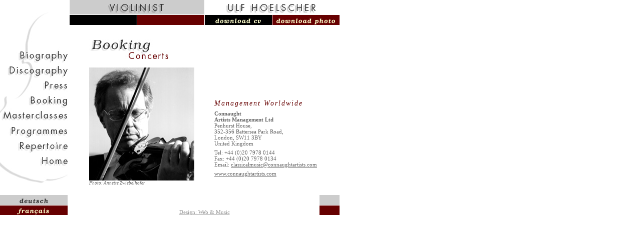

--- FILE ---
content_type: text/html
request_url: http://violinist.de/eng/ix_boo.html
body_size: 2432
content:
<html>

	<head>
		<meta http-equiv="content-type" content="text/html;charset=ISO-8859-1">
		<meta name="generator" content="www.ulfhoelscher.de">
		<TITLE>Ulf Hoelscher - violin. Internationally renowned violinsoloist.</TITLE>
		<meta name="description" CONTENT="Ulf Hoelscher, violin. Soloist. Chambermusician. Violin Professor, Staatlichen Musikhochschule Karlsruhe, Germany. Tour with the Berliner Philharmonic and the BBC Symphony Orchestra.">
		<meta name="keywords" CONTENT="Ulf, Hoelscher, Violinist, Violoniste, Violine, Violin, Violon, Musik, Music, Musique, Kammermusik, Chambermusic, Musique de Chambre, Musiker, Musician, Solist, Soloist, Staatlichen, Musikhochschule, Karlsruhe, Sommerakademie, Cervo, Deutschland, Germany, Allemagne, Deutsch, Allemand, CDs, Meisterkurse, Masterclasses, Unterricht, Teaching, Ian, Fountain, Carmen, Piazzini">
		<meta name="author" CONTENT="Minna Svane, ph.d.">
		<meta name="copyright" CONTENT="Minna Svane, ph.d. ">
		<meta http-equiv="createDate" content="2001-07-01">
		<meta name="reply to" content="svane@t-online.de">
		<meta name="revisit-after" content="60 Days">
		<meta name="robots" content="all">
		<meta name="expires" content="0">
		<!--Strategy - Design - Service:

MINNA SVANE
Web & Music
Dankwartsgrube 36 - 38
23552 Lübeck
Germany

Tel. +49 451 30 80 146
Fax +49 451 30 80 147

Email Svane@t-online.de
www.svane.via.t-online.de-->
		<csactionitem name="B921366B3"></csactionitem>
		<link rel="stylesheet" href="../css/generel.css">
		<csactions>
			<csaction name="B921366B3" class="Netscape CSS Fix" type="onload">
		</csactions>
		<csscriptdict>
			<script><!--
CSInit = new Array;
function CSScriptInit() {
if(typeof(skipPage) != "undefined") { if(skipPage) return; }
idxArray = new Array;
for(var i=0;i<CSInit.length;i++)
	idxArray[i] = i;
CSAction2(CSInit, idxArray);}
CSStopExecution = false;
function CSAction(array) { 
	return CSAction2(CSAct, array);
}
function CSAction2(fct, array) { 
	var result;
	for (var i=0;i<array.length;i++) {
		if(CSStopExecution) return false; 
		var actArray = fct[array[i]];
		if (actArray == null) return false;
		var tempArray = new Array;
		for(var j=1;j<actArray.length;j++) {
			if((actArray[j] != null) && (typeof(actArray[j]) == "object") && (actArray[j].length == 2)) {
				if(actArray[j][0] == "VAR") {
					tempArray[j] = CSStateArray[actArray[j][1]];
				}
				else {
					if(actArray[j][0] == "ACT") {
						tempArray[j] = CSAction(new Array(new String(actArray[j][1])));
					}
				else
					tempArray[j] = actArray[j];
				}
			}
			else
				tempArray[j] = actArray[j];
		}			
		result = actArray[0](tempArray);
	}
	return result;
}
CSAct = new Object;

function CSFixFct() {
	var d = document; var w = window;
	if (d.cs.csFix.w != w.innerWidth || d.cs.csFix.h != w.innerHeight) {
		d.location = d.location; }
}
function CSNSFix(action) { 
	var d = document; var w = window;
	if ((navigator.appName == 'Netscape') && (parseInt(navigator.appVersion) == 4)) {
		if (typeof d.cs == 'undefined') { 
			d.cs = new Object;
			d.cs.csFix = new Object; 
		} else if (CSIsFrame (w) == true) CSFixFct();
		d.cs.csFix.w = w.innerWidth;
		d.cs.csFix.h = w.innerHeight; 
		window.onresize = CSFixFct;
	  }
}
function CSIsFrame (window) {
	var rootWindow = window.parent;
	if (rootWindow == 'undefined') return false;
	for (i = 0; i < rootWindow.frames.length; i++)
		if (window == rootWindow.frames[i]) return true;
	return false;
}

// --></script>
		</csscriptdict>
		<csactiondict>
			<script><!--
CSInit[CSInit.length] = new Array(CSNSFix);

// --></script>
		</csactiondict>
	</head>

	<frameset rows="*" border="0" framespacing="0" frameborder="no">
		<frameset rows="390,*" border="0" framespacing="0" frameborder="no">
			<frame src="indexboo.html" name="Index2" noresize>
			<frame src="down.html" name="Down" noresize>
		</frameset>
	</frameset>
	<frameset cols="" frameborder="no" border="0" framespacing="0">
		
	</frameset>
	<frameset cols="" frameborder="no" border="0" framespacing="0">
		
	</frameset>
	<frameset rows="" border="0" framespacing="0" bordercolor="#dddddd" frameborder="no">
		
	</frameset>
	<noframes>

		<body bgcolor="#ffffff" onload="CSScriptInit();">
			<p>Booking Concerts.</p>
			<p>Management Worldwide: Connaught Artists Management Ltd, Jill Segal, 2 Molasses Row, Plantation Wharf, London, SW11 3UX, United Kingdom, Tel. +44 20 7738 0017, Fax +44 20 7738 0909, Email jill@connaughtartists.com classicalmusic@connaughtartists.com, www.connaughtartists.com</p>
			<p>Germany, Switzerland &amp; Austria: K&uuml;nstlersekretariat, Astrid Schoerke, Grazer Str. 30, D - 30519 Hannover, Tel. +49 511 40 10 48, Fax +49 511 40 74 35, Email a.schoerke@ks-schoerke.de</p>
			<p>Denmark: Tivoli Artists Management, Tom Kristensen, 3 Vesterbrogade, DK - 1630 Copenhagen V, Tel. +45 33 75 04 00, Fax +45 33 75 03 75, Email tk@tivoli.dk, www.tam.dk</p>
			<p>Download CV</p>
			<p>Download Photo. By clicking on the links below you can download Ulf Hoelschers pressfoto. This picture can be used free of charge in connection with information and promotion of Ulf Hoelscher. The picture is black-and-white with a printing format of approximately 10 x 14,5 cm at 300 dpi. Please choose the file appropriate for your platform (Macintosh or Windows).<br>
			</p>
		</body>

	</noframes>

</html>

--- FILE ---
content_type: text/html
request_url: http://violinist.de/eng/indexboo.html
body_size: 1708
content:
<html>

	<head>
		<meta http-equiv="content-type" content="text/html;charset=ISO-8859-1">
		<meta name="generator" content="Adobe GoLive 5">
		<meta name="author" CONTENT="Minna Svane, ph.d.">
		<meta name="publisher" CONTENT="SVANE web &amp; music, Dankwartsgrube 36, D - 23552 L&uuml;beck, Tel.: +49 451 30 80 146, Fax: +49 451 30 80 147, Email Svane@t-online.de">
		<meta name="copyright" CONTENT="SVANE web &amp; music, Dankwartsgrube 36, D - 23552 L&uuml;beck, Tel.: +49 451 30 80 146, Fax: +49 451 30 80 147, Email Svane@t-online.de">
		<meta name="description" CONTENT="Presentation of the famous German violinist Ulf Hoelscher.">
		<meta name="keywords" CONTENT="violinist, Ulf, Hoelscher, violin, music, chambermusic, Staatlichen Musikhochschule Karlsruhe, Summeracademy Cervo, Staatlichen, Musikhochschule, Karlsruhe, Summer, Cervo, Academy">
		<meta name="page-topic" CONTENT="Music (Musik)">
		<meta name="audience" CONTENT="Everyone">
		<meta name="expires" CONTENT="NEVER">
		<meta name="page-type" CONTENT="Private Homepage">
		<meta name="robots" CONTENT="INDEX,FOLLOW">
		<TITLE>Ulf Hoelscher</TITLE>
		<!--Strategy - Design - Service:

Webagentur TIMNA
Dankwartsgrube 36 - 38
23552 Lübeck
Germany

Tel. +49 451 30 80 146
Fax +49 451 30 80 147

Email Svane@t-online.de
www.svane.via.t-online.de-->
		<csactionitem name="B8F8148F35"></csactionitem>
		<link rel="stylesheet" href="../css/generel.css">
		<csactions>
			<csaction name="B8F8148F35" class="Netscape CSS Fix" type="onload">
		</csactions>
		<csscriptdict>
			<script><!--
CSInit = new Array;
function CSScriptInit() {
if(typeof(skipPage) != "undefined") { if(skipPage) return; }
idxArray = new Array;
for(var i=0;i<CSInit.length;i++)
	idxArray[i] = i;
CSAction2(CSInit, idxArray);}
CSStopExecution = false;
function CSAction(array) { 
	return CSAction2(CSAct, array);
}
function CSAction2(fct, array) { 
	var result;
	for (var i=0;i<array.length;i++) {
		if(CSStopExecution) return false; 
		var actArray = fct[array[i]];
		if (actArray == null) return false;
		var tempArray = new Array;
		for(var j=1;j<actArray.length;j++) {
			if((actArray[j] != null) && (typeof(actArray[j]) == "object") && (actArray[j].length == 2)) {
				if(actArray[j][0] == "VAR") {
					tempArray[j] = CSStateArray[actArray[j][1]];
				}
				else {
					if(actArray[j][0] == "ACT") {
						tempArray[j] = CSAction(new Array(new String(actArray[j][1])));
					}
				else
					tempArray[j] = actArray[j];
				}
			}
			else
				tempArray[j] = actArray[j];
		}			
		result = actArray[0](tempArray);
	}
	return result;
}
CSAct = new Object;

function CSFixFct() {
	var d = document; var w = window;
	if (d.cs.csFix.w != w.innerWidth || d.cs.csFix.h != w.innerHeight) {
		d.location = d.location; }
}
function CSNSFix(action) { 
	var d = document; var w = window;
	if ((navigator.appName == 'Netscape') && (parseInt(navigator.appVersion) == 4)) {
		if (typeof d.cs == 'undefined') { 
			d.cs = new Object;
			d.cs.csFix = new Object; 
		} else if (CSIsFrame (w) == true) CSFixFct();
		d.cs.csFix.w = w.innerWidth;
		d.cs.csFix.h = w.innerHeight; 
		window.onresize = CSFixFct;
	  }
}
function CSIsFrame (window) {
	var rootWindow = window.parent;
	if (rootWindow == 'undefined') return false;
	for (i = 0; i < rootWindow.frames.length; i++)
		if (window == rootWindow.frames[i]) return true;
	return false;
}

// --></script>
		</csscriptdict>
		<csactiondict>
			<script><!--
CSInit[CSInit.length] = new Array(CSNSFix);
CSInit[CSInit.length] = new Array(CSNSFix);

// --></script>
		</csactiondict>
	</head>

	<frameset rows="*">
		<frameset cols="138,*" border="0" framespacing="0" frameborder="no">
			<frame src="menu.html" name="Left" noresize>
			<frame src="book_1.html" name="Main" noresize>
		</frameset>
	</frameset>
	<frameset rows="" border="0" framespacing="0" frameborder="no">
		
	</frameset>
	<frameset cols="" frameborder="no" border="0" framespacing="0">
		
	</frameset>
	<frameset cols="" frameborder="no" border="0" framespacing="0">
		
	</frameset>
	<frameset rows="" border="0" framespacing="0" bordercolor="#dddddd" frameborder="no">
		
	</frameset>
	<noframes>

		<body bgcolor="#ffffff" onload="CSScriptInit();">
			<p></p>
		</body>

	</noframes>

</html>

--- FILE ---
content_type: text/html
request_url: http://violinist.de/eng/down.html
body_size: 2700
content:
<HTML>

<HEAD>
		<meta http-equiv="content-type" content="text/html;charset=ISO-8859-1">
		<meta name="generator" content="Adobe GoLive 5">
		<meta name="author" CONTENT="Minna Svane, ph.d.">
		<meta name="publisher" CONTENT="SVANE web &amp; music, Dankwartsgrube 36, D - 23552 L&uuml;beck, Tel.: +49 451 30 80 146, Fax: +49 451 30 80 147, Email Svane@t-online.de">
		<meta name="copyright" CONTENT="SVANE web &amp; music, Dankwartsgrube 36, D - 23552 L&uuml;beck, Tel.: +49 451 30 80 146, Fax: +49 451 30 80 147, Email Svane@t-online.de">
		<meta name="description" CONTENT="Presentation of the famous German violinist Ulf Hoelscher.">
		<meta name="keywords" CONTENT="violinist, Ulf, Hoelscher, violin, music, chambermusic, Staatlichen Musikhochschule Karlsruhe, Summeracademy Cervo, Staatlichen, Musikhochschule, Karlsruhe, Summer, Cervo, Academy">
		<meta name="page-topic" CONTENT="Music (Musik)">
		<meta name="audience" CONTENT="Everyone">
		<meta name="expires" CONTENT="NEVER">
		<meta name="page-type" CONTENT="Private Homepage">
		<meta name="robots" CONTENT="INDEX,FOLLOW">
		<TITLE>Down</TITLE>
		<!--Strategy - Design - Service:

Webagentur TIMNA
Dankwartsgrube 36 - 38
23552 Lübeck
Germany

Tel. +49 451 30 80 146
Fax +49 451 30 80 147

Email Svane@t-online.de
www.svane.via.t-online.de-->
		<csactionitem name="B8B549B61"></csactionitem>
		<link rel="stylesheet" href="../css/generel1.css">
		<csactions>
			<csaction name="B8B549B61" class="Netscape CSS Fix" type="onload">
		</csactions>
		<csscriptdict>
			<script><!--
CSInit = new Array;
function CSScriptInit() {
if(typeof(skipPage) != "undefined") { if(skipPage) return; }
idxArray = new Array;
for(var i=0;i<CSInit.length;i++)
	idxArray[i] = i;
CSAction2(CSInit, idxArray);}
CSAg = window.navigator.userAgent; CSBVers = parseInt(CSAg.charAt(CSAg.indexOf("/")+1),10);
function IsIE() { return CSAg.indexOf("MSIE") > 0;}
function CSIEStyl(s) { return document.all.tags("div")[s].style; }
function CSNSStyl(s) { return CSFindElement(s,0); }
function CSFindElement(n,ly) { if (CSBVers < 4) return document[n];
	var curDoc = ly ? ly.document : document; var elem = curDoc[n];
	if (!elem) { for (var i=0;i<curDoc.layers.length;i++) {
		elem = CSFindElement(n,curDoc.layers[i]); if (elem) return elem; }}
	return elem;
}

function CSClickReturn () {
	var bAgent = window.navigator.userAgent; 
	var bAppName = window.navigator.appName;
	if ((bAppName.indexOf("Explorer") >= 0) && (bAgent.indexOf("Mozilla/3") >= 0) && (bAgent.indexOf("Mac") >= 0))
		return true; // dont follow link
	else return false; // dont follow link
}

function CSButtonReturn () {
	var bAgent = window.navigator.userAgent; 
	var bAppName = window.navigator.appName;
	if ((bAppName.indexOf("Explorer") >= 0) && (bAgent.indexOf("Mozilla/3") >= 0) && (bAgent.indexOf("Mac") >= 0))
		return false; // follow link
	else return true; // follow link
}

CSIm = new Object();
function CSIShow(n,i) {
	if (document.images) {
		if (CSIm[n]) {
			var img = (!IsIE()) ? CSFindElement(n,0) : document[n];
			if (img && typeof(CSIm[n][i].src) != "undefined") {img.src = CSIm[n][i].src;}
			if(i != 0)
				self.status = CSIm[n][3];
			else
				self.status = " ";
			return true;
		}
	}
	return false;
}
function CSILoad(action) {
	im = action[1];
	if (document.images) {
		CSIm[im] = new Object();
		for (var i=2;i<5;i++) {
			if (action[i] != '') { CSIm[im][i-2] = new Image(); CSIm[im][i-2].src = action[i]; }
			else CSIm[im][i-2] = 0;
		}
		CSIm[im][3] = action[5];
	}
}
CSStopExecution = false;
function CSAction(array) { 
	return CSAction2(CSAct, array);
}
function CSAction2(fct, array) { 
	var result;
	for (var i=0;i<array.length;i++) {
		if(CSStopExecution) return false; 
		var actArray = fct[array[i]];
		if (actArray == null) return false;
		var tempArray = new Array;
		for(var j=1;j<actArray.length;j++) {
			if((actArray[j] != null) && (typeof(actArray[j]) == "object") && (actArray[j].length == 2)) {
				if(actArray[j][0] == "VAR") {
					tempArray[j] = CSStateArray[actArray[j][1]];
				}
				else {
					if(actArray[j][0] == "ACT") {
						tempArray[j] = CSAction(new Array(new String(actArray[j][1])));
					}
				else
					tempArray[j] = actArray[j];
				}
			}
			else
				tempArray[j] = actArray[j];
		}			
		result = actArray[0](tempArray);
	}
	return result;
}
CSAct = new Object;


function CSFixFct() {
	var d = document; var w = window;
	if (d.cs.csFix.w != w.innerWidth || d.cs.csFix.h != w.innerHeight) {
		d.location = d.location; }
}
function CSNSFix(action) { 
	var d = document; var w = window;
	if ((navigator.appName == 'Netscape') && (parseInt(navigator.appVersion) == 4)) {
		if (typeof d.cs == 'undefined') { 
			d.cs = new Object;
			d.cs.csFix = new Object; 
		} else if (CSIsFrame (w) == true) CSFixFct();
		d.cs.csFix.w = w.innerWidth;
		d.cs.csFix.h = w.innerHeight; 
		window.onresize = CSFixFct;
	  }
}
function CSIsFrame (window) {
	var rootWindow = window.parent;
	if (rootWindow == 'undefined') return false;
	for (i = 0; i < rootWindow.frames.length; i++)
		if (window == rootWindow.frames[i]) return true;
	return false;
}

// --></script>
		</csscriptdict>
		<csactiondict>
			<script><!--
CSInit[CSInit.length] = new Array(CSILoad,/*CMP*/'englisch',/*URL*/'images/engli_01.jpg',/*URL*/'images/engli_01-over.jpg',/*URL*/'images/engli_01-over.jpg','');
CSInit[CSInit.length] = new Array(CSILoad,/*CMP*/'franzosisch',/*URL*/'images/franz_01.jpg',/*URL*/'images/franz_01-over.jpg',/*URL*/'images/franz_01-over.jpg','');
CSInit[CSInit.length] = new Array(CSNSFix);

// --></script>
		</csactiondict>
	</HEAD>
<BODY BGCOLOR="white" leftmargin="0" marginwidth="0" topmargin="0" marginheight="0" onload="CSScriptInit();" class="baggrund">
		<table border="0" cellpadding="0" cellspacing="0" width="678">
			<tr>
				<td width="138"><csobj w="135" h="20" t="Button" ht="images/engli_01-over.jpg" cl="images/engli_01-over.jpg"><a href="../index.html" target="_parent" onmouseover="return CSIShow(/*CMP*/'englisch',1)" onmouseout="return CSIShow(/*CMP*/'englisch',0)" onclick="CSIShow(/*CMP*/'englisch',2);return CSButtonReturn()"><img src="images/engli_01.jpg" width="135" height="20" name="englisch" border="0"></a></csobj></td>
				<td width="40"></td>
				<td width="460"></td>
				<td width="40" valign="top" align="left"><img src="images/grau.gif" width="40" height="20" border="0"></td>
			</tr>
			<tr>
				<td width="138"><csobj w="135" h="20" t="Button" cl="images/franz_01-over.jpg" ht="images/franz_01-over.jpg"><a href="../indexfr.html" target="_parent" onmouseover="return CSIShow(/*CMP*/'franzosisch',1)" onmouseout="return CSIShow(/*CMP*/'franzosisch',0)" onclick="CSIShow(/*CMP*/'franzosisch',2);return CSButtonReturn()"><img src="images/franz_01.jpg" width="135" height="20" name="franzosisch" border="0"></a></csobj></td>
				<td width="40"></td>
				<td width="460" valign="bottom" align="center"><a href="http://www.web-and-music.com" target="_blank" title="Web Design und Musik Management f&uuml;r professionelle Musiker">Design: Web &amp; Music</a></td>
				<td width="40" valign="top" align="left"><img src="images/red.gif" width="40" height="20" border="0"></td>
			</tr>
			<tr>
				<td width="138"></td>
				<td width="40"></td>
				<td width="460"></td>
				<td width="40">
				</td>
			</tr>
		</table>
		<p></p>
	</BODY>

</HTML>

--- FILE ---
content_type: text/html
request_url: http://violinist.de/eng/menu.html
body_size: 3070
content:
<HTML>

<HEAD>
		<meta http-equiv="content-type" content="text/html;charset=ISO-8859-1">
		<meta name="generator" content="Adobe GoLive 5">
		<meta name="author" CONTENT="Minna Svane, ph.d.">
		<meta name="publisher" CONTENT="SVANE web &amp; music, Dankwartsgrube 36, D - 23552 L&uuml;beck, Tel.: +49 451 30 80 146, Fax: +49 451 30 80 147, Email Svane@t-online.de">
		<meta name="copyright" CONTENT="SVANE web &amp; music, Dankwartsgrube 36, D - 23552 L&uuml;beck, Tel.: +49 451 30 80 146, Fax: +49 451 30 80 147, Email Svane@t-online.de">
		<meta name="description" CONTENT="Presentation of the famous German violinist Ulf Hoelscher.">
		<meta name="keywords" CONTENT="violinist, Ulf, Hoelscher, violin, music, chambermusic, Staatlichen Musikhochschule Karlsruhe, Summeracademy Cervo, Staatlichen, Musikhochschule, Karlsruhe, Summer, Cervo, Academy">
		<meta name="page-topic" CONTENT="Music (Musik)">
		<meta name="audience" CONTENT="Everyone">
		<meta name="expires" CONTENT="NEVER">
		<meta name="page-type" CONTENT="Private Homepage">
		<meta name="robots" CONTENT="INDEX,FOLLOW">
		<TITLE>Menu</TITLE>
		<!--Strategy - Design - Service:

Webagentur TIMNA
Dankwartsgrube 36 - 38
23552 Lübeck
Germany

Tel. +49 451 30 80 146
Fax +49 451 30 80 147

Email Svane@t-online.de
www.svane.via.t-online.de-->
		<csactionitem name="BA1AB0A63"></csactionitem>
		<link rel="stylesheet" href="../css/generel.css">
		<csactions>
			<csaction name="BA1AB0A63" class="Netscape CSS Fix" type="onload">
		</csactions>
		<csscriptdict>
			<script><!--
CSInit = new Array;
function CSScriptInit() {
if(typeof(skipPage) != "undefined") { if(skipPage) return; }
idxArray = new Array;
for(var i=0;i<CSInit.length;i++)
	idxArray[i] = i;
CSAction2(CSInit, idxArray);}
CSAg = window.navigator.userAgent; CSBVers = parseInt(CSAg.charAt(CSAg.indexOf("/")+1),10);
function IsIE() { return CSAg.indexOf("MSIE") > 0;}
function CSIEStyl(s) { return document.all.tags("div")[s].style; }
function CSNSStyl(s) { return CSFindElement(s,0); }
function CSFindElement(n,ly) { if (CSBVers < 4) return document[n];
	var curDoc = ly ? ly.document : document; var elem = curDoc[n];
	if (!elem) { for (var i=0;i<curDoc.layers.length;i++) {
		elem = CSFindElement(n,curDoc.layers[i]); if (elem) return elem; }}
	return elem;
}

function CSClickReturn () {
	var bAgent = window.navigator.userAgent; 
	var bAppName = window.navigator.appName;
	if ((bAppName.indexOf("Explorer") >= 0) && (bAgent.indexOf("Mozilla/3") >= 0) && (bAgent.indexOf("Mac") >= 0))
		return true; // dont follow link
	else return false; // dont follow link
}

function CSButtonReturn () {
	var bAgent = window.navigator.userAgent; 
	var bAppName = window.navigator.appName;
	if ((bAppName.indexOf("Explorer") >= 0) && (bAgent.indexOf("Mozilla/3") >= 0) && (bAgent.indexOf("Mac") >= 0))
		return false; // follow link
	else return true; // follow link
}

CSIm = new Object();
function CSIShow(n,i) {
	if (document.images) {
		if (CSIm[n]) {
			var img = (!IsIE()) ? CSFindElement(n,0) : document[n];
			if (img && typeof(CSIm[n][i].src) != "undefined") {img.src = CSIm[n][i].src;}
			if(i != 0)
				self.status = CSIm[n][3];
			else
				self.status = " ";
			return true;
		}
	}
	return false;
}
function CSILoad(action) {
	im = action[1];
	if (document.images) {
		CSIm[im] = new Object();
		for (var i=2;i<5;i++) {
			if (action[i] != '') { CSIm[im][i-2] = new Image(); CSIm[im][i-2].src = action[i]; }
			else CSIm[im][i-2] = 0;
		}
		CSIm[im][3] = action[5];
	}
}
CSStopExecution = false;
function CSAction(array) { 
	return CSAction2(CSAct, array);
}
function CSAction2(fct, array) { 
	var result;
	for (var i=0;i<array.length;i++) {
		if(CSStopExecution) return false; 
		var actArray = fct[array[i]];
		if (actArray == null) return false;
		var tempArray = new Array;
		for(var j=1;j<actArray.length;j++) {
			if((actArray[j] != null) && (typeof(actArray[j]) == "object") && (actArray[j].length == 2)) {
				if(actArray[j][0] == "VAR") {
					tempArray[j] = CSStateArray[actArray[j][1]];
				}
				else {
					if(actArray[j][0] == "ACT") {
						tempArray[j] = CSAction(new Array(new String(actArray[j][1])));
					}
				else
					tempArray[j] = actArray[j];
				}
			}
			else
				tempArray[j] = actArray[j];
		}			
		result = actArray[0](tempArray);
	}
	return result;
}
CSAct = new Object;


function CSFixFct() {
	var d = document; var w = window;
	if (d.cs.csFix.w != w.innerWidth || d.cs.csFix.h != w.innerHeight) {
		d.location = d.location; }
}
function CSNSFix(action) { 
	var d = document; var w = window;
	if ((navigator.appName == 'Netscape') && (parseInt(navigator.appVersion) == 4)) {
		if (typeof d.cs == 'undefined') { 
			d.cs = new Object;
			d.cs.csFix = new Object; 
		} else if (CSIsFrame (w) == true) CSFixFct();
		d.cs.csFix.w = w.innerWidth;
		d.cs.csFix.h = w.innerHeight; 
		window.onresize = CSFixFct;
	  }
}
function CSIsFrame (window) {
	var rootWindow = window.parent;
	if (rootWindow == 'undefined') return false;
	for (i = 0; i < rootWindow.frames.length; i++)
		if (window == rootWindow.frames[i]) return true;
	return false;
}

// --></script>
		</csscriptdict>
		<csactiondict>
			<script><!--
CSInit[CSInit.length] = new Array(CSILoad,/*CMP*/'Biographie',/*URL*/'images/biogr_01.jpg',/*URL*/'images/biogr_01-over.jpg',/*URL*/'images/biogr_01-over.jpg','');
CSInit[CSInit.length] = new Array(CSILoad,/*CMP*/'Diskographie',/*URL*/'images/disko_01.jpg',/*URL*/'images/disko_01-over.jpg',/*URL*/'images/disko_01-over.jpg','');
CSInit[CSInit.length] = new Array(CSILoad,/*CMP*/'Presse',/*URL*/'images/press_01.jpg',/*URL*/'images/press_01-over.jpg',/*URL*/'images/press_01-over.jpg','');
CSInit[CSInit.length] = new Array(CSILoad,/*CMP*/'Booking',/*URL*/'images/booki_01.jpg',/*URL*/'images/booki_01-over.jpg',/*URL*/'images/booki_01-over.jpg','');
CSInit[CSInit.length] = new Array(CSILoad,/*CMP*/'Meisterkurse',/*URL*/'images/meist_01.jpg',/*URL*/'images/meist_01-over.jpg',/*URL*/'images/meist_01-over.jpg','');
CSInit[CSInit.length] = new Array(CSILoad,/*CMP*/'Programme',/*URL*/'images/progr_01.jpg',/*URL*/'images/progr_01-over.jpg',/*URL*/'images/progr_01-over.jpg','');
CSInit[CSInit.length] = new Array(CSILoad,/*CMP*/'Repertoire',/*URL*/'images/reper_01.jpg',/*URL*/'images/reper_01-over.jpg',/*URL*/'images/reper_01-over.jpg','');
CSInit[CSInit.length] = new Array(CSILoad,/*CMP*/'Home',/*URL*/'images/home_01.jpg',/*URL*/'images/home_01-over.jpg',/*URL*/'images/home_01-over.jpg','');
CSInit[CSInit.length] = new Array(CSNSFix);

// --></script>
		</csactiondict>
	</HEAD>
<BODY BGCOLOR="white" leftmargin="0" marginwidth="0" topmargin="0" marginheight="0" onload="CSScriptInit();" class="baggrund">
		<table border="0" cellpadding="0" cellspacing="0">
			<tr height="25">
				<td height="25" valign="top" align="left" width="136"></td>
			</tr>
			<tr height="70">
				<td height="70" valign="top" align="left" width="136"><img src="images/top.jpg" width="101" border="0" height="70"></td>
			</tr>
			<tr height="30">
				<td valign="top" align="left" height="30" width="136"><csobj w="135" h="30" t="Button" ht="images/biogr_01-over.jpg" cl="images/biogr_01-over.jpg"><a href="ix_bio.html" target="_top" onmouseover="return CSIShow(/*CMP*/'Biographie',1)" onmouseout="return CSIShow(/*CMP*/'Biographie',0)" onclick="CSIShow(/*CMP*/'Biographie',2);return CSButtonReturn()"><img src="images/biogr_01.jpg" width="135" height="30" name="Biographie" border="0"></a></csobj></td>
			</tr>
			<tr height="30">
				<td height="30" valign="top" align="left" width="136"><csobj w="135" h="30" t="Button" cl="images/disko_01-over.jpg" ht="images/disko_01-over.jpg"><a href="indexdis.html" target="Index2" onmouseover="return CSIShow(/*CMP*/'Diskographie',1)" onmouseout="return CSIShow(/*CMP*/'Diskographie',0)" onclick="CSIShow(/*CMP*/'Diskographie',2);return CSButtonReturn()"><img src="images/disko_01.jpg" width="135" height="30" name="Diskographie" border="0"></a></csobj></td>
			</tr>
			<tr height="30">
				<td height="30" valign="top" align="left" width="136"><csobj w="135" h="30" t="Button" ht="images/press_01-over.jpg" cl="images/press_01-over.jpg"><a href="pres_k.html" target="Main" onmouseover="return CSIShow(/*CMP*/'Presse',1)" onmouseout="return CSIShow(/*CMP*/'Presse',0)" onclick="CSIShow(/*CMP*/'Presse',2);return CSButtonReturn()"><img src="images/press_01.jpg" width="135" height="30" name="Presse" border="0"></a></csobj></td>
			</tr>
			<tr height="30">
				<td height="30" valign="top" align="left" width="136"><csobj w="135" h="31" t="Button" ht="images/booki_01-over.jpg" cl="images/booki_01-over.jpg"><a href="book_1.html" target="Main" onmouseover="return CSIShow(/*CMP*/'Booking',1)" onmouseout="return CSIShow(/*CMP*/'Booking',0)" onclick="CSIShow(/*CMP*/'Booking',2);return CSButtonReturn()"><img src="images/booki_01.jpg" width="135" height="31" name="Booking" border="0"></a></csobj></td>
			</tr>
			<tr height="30">
				<td height="30" valign="top" align="left" width="136"><csobj w="135" h="29" t="Button" cl="images/meist_01-over.jpg" ht="images/meist_01-over.jpg"><a href="meis.html" target="Main" onmouseover="return CSIShow(/*CMP*/'Meisterkurse',1)" onmouseout="return CSIShow(/*CMP*/'Meisterkurse',0)" onclick="CSIShow(/*CMP*/'Meisterkurse',2);return CSButtonReturn()"><img src="images/meist_01.jpg" width="135" height="29" name="Meisterkurse" border="0"></a></csobj></td>
			</tr>
			<tr height="30">
				<td height="30" valign="top" align="left" width="136"><csobj w="135" h="30" t="Button" ht="images/progr_01-over.jpg" cl="images/progr_01-over.jpg"><a href="prog.html" target="Main" onmouseover="return CSIShow(/*CMP*/'Programme',1)" onmouseout="return CSIShow(/*CMP*/'Programme',0)" onclick="CSIShow(/*CMP*/'Programme',2);return CSButtonReturn()"><img src="images/progr_01.jpg" width="135" height="30" name="Programme" border="0"></a></csobj></td>
			</tr>
			<tr height="30">
				<td height="30" valign="top" align="left" width="136"><csobj w="135" h="30" t="Button" cl="images/reper_01-over.jpg" ht="images/reper_01-over.jpg"><a href="repe.html" target="Main" onmouseover="return CSIShow(/*CMP*/'Repertoire',1)" onmouseout="return CSIShow(/*CMP*/'Repertoire',0)" onclick="CSIShow(/*CMP*/'Repertoire',2);return CSButtonReturn()"><img src="images/reper_01.jpg" width="135" height="30" name="Repertoire" border="0"></a></csobj></td>
			</tr>
			<tr height="30">
				<td height="30" valign="top" align="left" width="136"><csobj w="135" h="30" t="Button" ht="images/home_01-over.jpg" cl="images/home_01-over.jpg"><a href="../indexen.html" target="_top" onmouseover="return CSIShow(/*CMP*/'Home',1)" onmouseout="return CSIShow(/*CMP*/'Home',0)" onclick="CSIShow(/*CMP*/'Home',2);return CSButtonReturn()"><img src="images/home_01.jpg" width="135" height="30" name="Home" border="0"></a></csobj></td>
			</tr>
			<tr height="30">
				<td height="30" valign="top" align="left" width="136"><img src="images/botto.jpg" width="135" height="32" border="0"></td>
			</tr>
			<tr height="20">
				<td height="20" valign="top" align="left" width="136"></td>
			</tr>
		</table>
	</BODY>

</HTML>

--- FILE ---
content_type: text/html
request_url: http://violinist.de/eng/book_1.html
body_size: 1703
content:
<HTML>

<HEAD>
		<meta http-equiv="content-type" content="text/html;charset=ISO-8859-1">
		<meta name="generator" content="Adobe GoLive 5">
		<meta name="author" CONTENT="Minna Svane, ph.d.">
		<meta name="publisher" CONTENT="SVANE web &amp; music, Dankwartsgrube 36, D - 23552 L&uuml;beck, Tel.: +49 451 30 80 146, Fax: +49 451 30 80 147, Email Svane@t-online.de">
		<meta name="copyright" CONTENT="SVANE web &amp; music, Dankwartsgrube 36, D - 23552 L&uuml;beck, Tel.: +49 451 30 80 146, Fax: +49 451 30 80 147, Email Svane@t-online.de">
		<meta name="description" CONTENT="Presentation of the famous German violinist Ulf Hoelscher.">
		<meta name="keywords" CONTENT="violinist, Ulf, Hoelscher, violin, music, chambermusic, Staatlichen Musikhochschule Karlsruhe, Summeracademy Cervo, Staatlichen, Musikhochschule, Karlsruhe, Summer, Cervo, Academy">
		<meta name="page-topic" CONTENT="Music (Musik)">
		<meta name="audience" CONTENT="Everyone">
		<meta name="expires" CONTENT="NEVER">
		<meta name="page-type" CONTENT="Private Homepage">
		<meta name="robots" CONTENT="INDEX,FOLLOW">
		<TITLE>Booking Ulf Hoelscher</TITLE>
		<!--Strategy - Design - Service:

Webagentur TIMNA
Dankwartsgrube 36 - 38
23552 Lübeck
Germany

Tel. +49 451 30 80 146
Fax +49 451 30 80 147

Email Svane@t-online.de
www.svane.via.t-online.de-->
		<csactionitem name="B7E3D8092"></csactionitem>
		<link rel="stylesheet" href="../css/generel.css">
		<csactions>
			<csaction name="B7E3D8092" class="Netscape CSS Fix" type="onload">
		</csactions>
		<csscriptdict>
			<script><!--
CSInit = new Array;
function CSScriptInit() {
if(typeof(skipPage) != "undefined") { if(skipPage) return; }
idxArray = new Array;
for(var i=0;i<CSInit.length;i++)
	idxArray[i] = i;
CSAction2(CSInit, idxArray);}
CSStopExecution = false;
function CSAction(array) { 
	return CSAction2(CSAct, array);
}
function CSAction2(fct, array) { 
	var result;
	for (var i=0;i<array.length;i++) {
		if(CSStopExecution) return false; 
		var actArray = fct[array[i]];
		if (actArray == null) return false;
		var tempArray = new Array;
		for(var j=1;j<actArray.length;j++) {
			if((actArray[j] != null) && (typeof(actArray[j]) == "object") && (actArray[j].length == 2)) {
				if(actArray[j][0] == "VAR") {
					tempArray[j] = CSStateArray[actArray[j][1]];
				}
				else {
					if(actArray[j][0] == "ACT") {
						tempArray[j] = CSAction(new Array(new String(actArray[j][1])));
					}
				else
					tempArray[j] = actArray[j];
				}
			}
			else
				tempArray[j] = actArray[j];
		}			
		result = actArray[0](tempArray);
	}
	return result;
}
CSAct = new Object;

function CSFixFct() {
	var d = document; var w = window;
	if (d.cs.csFix.w != w.innerWidth || d.cs.csFix.h != w.innerHeight) {
		d.location = d.location; }
}
function CSNSFix(action) { 
	var d = document; var w = window;
	if ((navigator.appName == 'Netscape') && (parseInt(navigator.appVersion) == 4)) {
		if (typeof d.cs == 'undefined') { 
			d.cs = new Object;
			d.cs.csFix = new Object; 
		} else if (CSIsFrame (w) == true) CSFixFct();
		d.cs.csFix.w = w.innerWidth;
		d.cs.csFix.h = w.innerHeight; 
		window.onresize = CSFixFct;
	  }
}
function CSIsFrame (window) {
	var rootWindow = window.parent;
	if (rootWindow == 'undefined') return false;
	for (i = 0; i < rootWindow.frames.length; i++)
		if (window == rootWindow.frames[i]) return true;
	return false;
}

// --></script>
		</csscriptdict>
		<csactiondict>
			<script><!--
CSInit[CSInit.length] = new Array(CSNSFix);

// --></script>
		</csactiondict>
	</HEAD>

	<frameset rows="60,*" border="0" framespacing="0" bordercolor="#dddddd" frameborder="no">
		<frame src="book_t1.html" name="Top" noresize>
		<frame src="book_b1.html" name="Bottom" noresize>
	</frameset>
	<noframes>

		<BODY BGCOLOR="white" leftmargin="0" marginwidth="0" topmargin="0" marginheight="0" onload="CSScriptInit();" class="baggrund">
		
	</BODY>

	</noframes>

</HTML>

--- FILE ---
content_type: text/html
request_url: http://violinist.de/eng/book_t1.html
body_size: 2625
content:
<HTML>

<HEAD>
		<meta http-equiv="content-type" content="text/html;charset=ISO-8859-1">
		<meta name="generator" content="Adobe GoLive 5">
		<meta name="author" CONTENT="Minna Svane, ph.d.">
		<meta name="publisher" CONTENT="SVANE web &amp; music, Dankwartsgrube 36, D - 23552 L&uuml;beck, Tel.: +49 451 30 80 146, Fax: +49 451 30 80 147, Email Svane@t-online.de">
		<meta name="copyright" CONTENT="SVANE web &amp; music, Dankwartsgrube 36, D - 23552 L&uuml;beck, Tel.: +49 451 30 80 146, Fax: +49 451 30 80 147, Email Svane@t-online.de">
		<meta name="description" CONTENT="Presentation of the famous German violinist Ulf Hoelscher.">
		<meta name="keywords" CONTENT="violinist, Ulf, Hoelscher, violin, music, chambermusic, Staatlichen Musikhochschule Karlsruhe, Summeracademy Cervo, Staatlichen, Musikhochschule, Karlsruhe, Summer, Cervo, Academy">
		<meta name="page-topic" CONTENT="Music (Musik)">
		<meta name="audience" CONTENT="Everyone">
		<meta name="expires" CONTENT="NEVER">
		<meta name="page-type" CONTENT="Private Homepage">
		<meta name="robots" CONTENT="INDEX,FOLLOW">
		<TITLE>Menu</TITLE>
		<!--Strategy - Design - Service:

Webagentur TIMNA
Dankwartsgrube 36 - 38
23552 Lübeck
Germany

Tel. +49 451 30 80 146
Fax +49 451 30 80 147

Email Svane@t-online.de
www.svane.via.t-online.de-->
		<csactionitem name="B8F8131A17"></csactionitem>
		<link rel="stylesheet" href="../css/generel.css">
		<csactions>
			<csaction name="B8F8131A17" class="Netscape CSS Fix" type="onload">
		</csactions>
		<csscriptdict>
			<script><!--
CSInit = new Array;
function CSScriptInit() {
if(typeof(skipPage) != "undefined") { if(skipPage) return; }
idxArray = new Array;
for(var i=0;i<CSInit.length;i++)
	idxArray[i] = i;
CSAction2(CSInit, idxArray);}
CSAg = window.navigator.userAgent; CSBVers = parseInt(CSAg.charAt(CSAg.indexOf("/")+1),10);
function IsIE() { return CSAg.indexOf("MSIE") > 0;}
function CSIEStyl(s) { return document.all.tags("div")[s].style; }
function CSNSStyl(s) { return CSFindElement(s,0); }
function CSFindElement(n,ly) { if (CSBVers < 4) return document[n];
	var curDoc = ly ? ly.document : document; var elem = curDoc[n];
	if (!elem) { for (var i=0;i<curDoc.layers.length;i++) {
		elem = CSFindElement(n,curDoc.layers[i]); if (elem) return elem; }}
	return elem;
}

function CSClickReturn () {
	var bAgent = window.navigator.userAgent; 
	var bAppName = window.navigator.appName;
	if ((bAppName.indexOf("Explorer") >= 0) && (bAgent.indexOf("Mozilla/3") >= 0) && (bAgent.indexOf("Mac") >= 0))
		return true; // dont follow link
	else return false; // dont follow link
}

function CSButtonReturn () {
	var bAgent = window.navigator.userAgent; 
	var bAppName = window.navigator.appName;
	if ((bAppName.indexOf("Explorer") >= 0) && (bAgent.indexOf("Mozilla/3") >= 0) && (bAgent.indexOf("Mac") >= 0))
		return false; // follow link
	else return true; // follow link
}

CSIm = new Object();
function CSIShow(n,i) {
	if (document.images) {
		if (CSIm[n]) {
			var img = (!IsIE()) ? CSFindElement(n,0) : document[n];
			if (img && typeof(CSIm[n][i].src) != "undefined") {img.src = CSIm[n][i].src;}
			if(i != 0)
				self.status = CSIm[n][3];
			else
				self.status = " ";
			return true;
		}
	}
	return false;
}
function CSILoad(action) {
	im = action[1];
	if (document.images) {
		CSIm[im] = new Object();
		for (var i=2;i<5;i++) {
			if (action[i] != '') { CSIm[im][i-2] = new Image(); CSIm[im][i-2].src = action[i]; }
			else CSIm[im][i-2] = 0;
		}
		CSIm[im][3] = action[5];
	}
}
CSStopExecution = false;
function CSAction(array) { 
	return CSAction2(CSAct, array);
}
function CSAction2(fct, array) { 
	var result;
	for (var i=0;i<array.length;i++) {
		if(CSStopExecution) return false; 
		var actArray = fct[array[i]];
		if (actArray == null) return false;
		var tempArray = new Array;
		for(var j=1;j<actArray.length;j++) {
			if((actArray[j] != null) && (typeof(actArray[j]) == "object") && (actArray[j].length == 2)) {
				if(actArray[j][0] == "VAR") {
					tempArray[j] = CSStateArray[actArray[j][1]];
				}
				else {
					if(actArray[j][0] == "ACT") {
						tempArray[j] = CSAction(new Array(new String(actArray[j][1])));
					}
				else
					tempArray[j] = actArray[j];
				}
			}
			else
				tempArray[j] = actArray[j];
		}			
		result = actArray[0](tempArray);
	}
	return result;
}
CSAct = new Object;


function CSFixFct() {
	var d = document; var w = window;
	if (d.cs.csFix.w != w.innerWidth || d.cs.csFix.h != w.innerHeight) {
		d.location = d.location; }
}
function CSNSFix(action) { 
	var d = document; var w = window;
	if ((navigator.appName == 'Netscape') && (parseInt(navigator.appVersion) == 4)) {
		if (typeof d.cs == 'undefined') { 
			d.cs = new Object;
			d.cs.csFix = new Object; 
		} else if (CSIsFrame (w) == true) CSFixFct();
		d.cs.csFix.w = w.innerWidth;
		d.cs.csFix.h = w.innerHeight; 
		window.onresize = CSFixFct;
	  }
}
function CSIsFrame (window) {
	var rootWindow = window.parent;
	if (rootWindow == 'undefined') return false;
	for (i = 0; i < rootWindow.frames.length; i++)
		if (window == rootWindow.frames[i]) return true;
	return false;
}

// --></script>
		</csscriptdict>
		<csactiondict>
			<script><!--
CSInit[CSInit.length] = new Array(CSILoad,/*CMP*/'button',/*URL*/'images/dl_cv_01.jpg',/*URL*/'images/dl_cv_01-over.jpg',/*URL*/'images/dl_cv_01-over.jpg','');
CSInit[CSInit.length] = new Array(CSILoad,/*CMP*/'button2',/*URL*/'images/dl_ph_01.jpg',/*URL*/'images/dl_ph_01-over.jpg',/*URL*/'images/dl_ph_01-over.jpg','');
CSInit[CSInit.length] = new Array(CSNSFix);
CSInit[CSInit.length] = new Array(CSNSFix);

// --></script>
		</csactiondict>
	</HEAD>
<BODY BGCOLOR="white" leftmargin="0" marginwidth="0" topmargin="0" marginheight="0" onload="CSScriptInit();" class="baggrund">
		<table border="0" cellpadding="0" cellspacing="0" width="184">
			<tr height="30">
				<td colspan="4" height="30"><img src="images/ulf.jpg" width="540" height="30" border="0" alt="Violinist Ulf Hoelscher"></td>
			</tr>
			<tr height="20" bgcolor="white">
				<td width="135" height="20"><img src="images/schwa.jpg" width="135" height="20" border="0"></td>
				<td width="135" height="20"><img src="images/braun.jpg" width="135" height="20" border="0"></td>
				<td width="135" height="20"><csobj w="135" h="20" t="Button" ht="images/dl_cv_01-over.jpg" cl="images/dl_cv_01-over.jpg"><a href="download/cv_hoels.pdf" target="_blank" onmouseover="return CSIShow(/*CMP*/'button',1)" onmouseout="return CSIShow(/*CMP*/'button',0)" onclick="CSIShow(/*CMP*/'button',2);return CSButtonReturn()"><img src="images/dl_cv_01.jpg" width="135" height="20" name="button" border="0"></a></csobj></td>
				<td width="135" height="20"><csobj w="135" h="20" t="Button" cl="images/dl_ph_01-over.jpg" ht="images/dl_ph_01-over.jpg"><a href="book_2.html" target="Main" onmouseover="return CSIShow(/*CMP*/'button2',1)" onmouseout="return CSIShow(/*CMP*/'button2',0)" onclick="CSIShow(/*CMP*/'button2',2);return CSButtonReturn()"><img src="images/dl_ph_01.jpg" width="135" height="20" name="button2" border="0"></a></csobj></td>
			</tr>
		</table>
	</BODY>

</HTML>

--- FILE ---
content_type: text/html
request_url: http://violinist.de/eng/book_b1.html
body_size: 2724
content:
<HTML>

<HEAD>
		<meta http-equiv="content-type" content="text/html;charset=ISO-8859-1">
		<meta name="generator" content="Adobe GoLive 5">
		<meta name="author" CONTENT="Minna Svane, ph.d.">
		<meta name="publisher" CONTENT="SVANE web &amp; music, Dankwartsgrube 36, D - 23552 L&uuml;beck, Tel.: +49 451 30 80 146, Fax: +49 451 30 80 147, Email Svane@t-online.de">
		<meta name="copyright" CONTENT="SVANE web &amp; music, Dankwartsgrube 36, D - 23552 L&uuml;beck, Tel.: +49 451 30 80 146, Fax: +49 451 30 80 147, Email Svane@t-online.de">
		<meta name="description" CONTENT="Presentation of the famous German violinist Ulf Hoelscher.">
		<meta name="keywords" CONTENT="violinist, Ulf, Hoelscher, violin, music, chambermusic, Staatlichen Musikhochschule Karlsruhe, Summeracademy Cervo, Staatlichen, Musikhochschule, Karlsruhe, Summer, Cervo, Academy">
		<meta name="page-topic" CONTENT="Music (Musik)">
		<meta name="audience" CONTENT="Everyone">
		<meta name="expires" CONTENT="NEVER">
		<meta name="page-type" CONTENT="Private Homepage">
		<meta name="robots" CONTENT="INDEX,FOLLOW">
		<TITLE>Concert booking</TITLE>
		<!--Strategy - Design - Service:

Webagentur TIMNA
Dankwartsgrube 36 - 38
23552 Lübeck
Germany

Tel. +49 451 30 80 146
Fax +49 451 30 80 147

Email Svane@t-online.de
www.svane.via.t-online.de-->
		<csactionitem name="BD0260A21"></csactionitem>
		<link rel="stylesheet" href="../css/generel.css">
		<csactions>
			<csaction name="BD0260A21" class="Netscape CSS Fix" type="onload">
		</csactions>
		<csscriptdict>
			<script><!--
CSInit = new Array;
function CSScriptInit() {
if(typeof(skipPage) != "undefined") { if(skipPage) return; }
idxArray = new Array;
for(var i=0;i<CSInit.length;i++)
	idxArray[i] = i;
CSAction2(CSInit, idxArray);}
CSStopExecution = false;
function CSAction(array) { 
	return CSAction2(CSAct, array);
}
function CSAction2(fct, array) { 
	var result;
	for (var i=0;i<array.length;i++) {
		if(CSStopExecution) return false; 
		var actArray = fct[array[i]];
		if (actArray == null) return false;
		var tempArray = new Array;
		for(var j=1;j<actArray.length;j++) {
			if((actArray[j] != null) && (typeof(actArray[j]) == "object") && (actArray[j].length == 2)) {
				if(actArray[j][0] == "VAR") {
					tempArray[j] = CSStateArray[actArray[j][1]];
				}
				else {
					if(actArray[j][0] == "ACT") {
						tempArray[j] = CSAction(new Array(new String(actArray[j][1])));
					}
				else
					tempArray[j] = actArray[j];
				}
			}
			else
				tempArray[j] = actArray[j];
		}			
		result = actArray[0](tempArray);
	}
	return result;
}
CSAct = new Object;

function CSFixFct() {
	var d = document; var w = window;
	if (d.cs.csFix.w != w.innerWidth || d.cs.csFix.h != w.innerHeight) {
		d.location = d.location; }
}
function CSNSFix(action) { 
	var d = document; var w = window;
	if ((navigator.appName == 'Netscape') && (parseInt(navigator.appVersion) == 4)) {
		if (typeof d.cs == 'undefined') { 
			d.cs = new Object;
			d.cs.csFix = new Object; 
		} else if (CSIsFrame (w) == true) CSFixFct();
		d.cs.csFix.w = w.innerWidth;
		d.cs.csFix.h = w.innerHeight; 
		window.onresize = CSFixFct;
	  }
}
function CSIsFrame (window) {
	var rootWindow = window.parent;
	if (rootWindow == 'undefined') return false;
	for (i = 0; i < rootWindow.frames.length; i++)
		if (window == rootWindow.frames[i]) return true;
	return false;
}

// --></script>
		</csscriptdict>
		<csactiondict>
			<script><!--
CSInit[CSInit.length] = new Array(CSNSFix);

// --></script>
		</csactiondict>
	</HEAD>
<BODY BGCOLOR="white" leftmargin="0" marginwidth="0" topmargin="0" marginheight="0" onload="CSScriptInit();" class="baggrund">
		<table border="0" cellpadding="0" cellspacing="0">
			<tr height="18">
				<td width="40" height="18"></td>
				<td height="18" width="210"></td>
				<td width="40" height="18"></td>
				<td width="210" height="18"></td>
				<td width="40" height="18"></td>
			</tr>
			<tr height="57">
				<td width="40" height="57"></td>
				<td valign="top" align="left" height="57" width="210"><img src="images/book_b.jpg" width="210" height="42" border="0" alt="Booking Konzerte"></td>
				<td width="40" height="57"></td>
				<td width="210" valign="top" height="57">
					<p></p>
				</td>
				<td width="40" valign="bottom" height="57">
					<p></p>
				</td>
			</tr>
			<tr height="230">
				<td width="40" valign="top" height="230"></td>
				<td valign="top" height="230" width="210"><img src="../images/bo_hoels.jpg" width="210" height="226" border="0" alt="Violinist Ulf Hoelscher"><br>
					<span class="footer">Photo: Annette Zwiebelhofer</span></td>
				<td width="40" height="230"></td>
				<td width="210" valign="bottom" height="230">
					<p><span class="overskrift">Management Worldwide</span><br></p>
					<p><span class="bold">Connaught<br>
						Artists Management Ltd</span><br>
						Penhurst House,<br>
						352-356 Battersea Park Road,<br>
						London, SW11 3BY<br>
						United Kingdom</p>

					<p>
						Tel: +44 (0)20 7978 0144<br>
						Fax: +44 (0)20 7978 0134<br>
						Email: <a href="mailto:classicalmusic@connaughtartists.com" target="_blank">classicalmusic@connaughtartists.com</a><br>
					</p>
					<p><a href="http://www.connaughtartists.com" target="_blank">www.connaughtartists.com</a><br><br></p>
				</td>
				<td width="40" height="230"></td>
			</tr>
			<tr height="12">
				<td width="40" valign="top" height="12"></td>
				<td valign="top" width="210" height="12"></td>
				<td width="40" height="12"></td>
				<td width="210" valign="top" height="12"></td>
				<td width="40" height="12"></td>
			</tr>
			<tr>
				<td width="40" valign="top"></td>
				<td valign="top" width="210">
					<p><span class="overskrift">Germany, Switzerland<br>&amp; Austria</span></p>
					<p><span class="bold">K&uuml;nstlersekretariat<br>
							Astrid Schoerke<br>
						</span>Grazer Str. 30<br>D - 30519 Hannover</p>
					<p>Tel. +49 511 40 10 48<br>
						Fax +49 511 40 74 35<br>
						Email <a href="mailto:a.schoerke@ks-schoerke.de" target="_blank">a.schoerke@ks-schoerke.de<br>
							<br>
						</a></p>
				</td>
				<td width="40"></td>
				<td width="210" valign="top">
					<p><span class="overskrift">Denmark</span></p>
					<p><span class="bold">Tivoli Artists Management</span><br>
						Tom Kristensen<br>
						3 Vesterbrogade<br>
						DK - 1630 Copenhagen V</p>
					<p>Tel. +45 33 75 04 00<br>
						Fax +45 33 75 03 75<br>
						Email <a href="mailto:tk@tivoli.dk" target="_blank">tk@tivoli.dk<br>
						</a><a href="http://www.tam.dk" target="_blank" title="Agentur f&uuml;r Ulf Hoelscher">www.tam.dk<br>
							<br>
						</a></p>
				</td>
				<td width="40"></td>
			</tr>
			<tr height="12">
				<td width="40" valign="top" height="12"></td>
				<td valign="top" width="210" height="12"></td>
				<td width="40" height="12"></td>
				<td width="210" valign="top" height="12"></td>
				<td width="40" height="12"></td>
			</tr>
			<tr>
				<td width="40" valign="top"></td>
				<td valign="top" colspan="3"><span class="overskrift">Ensemble Ulf Hoelscher <br>
						
						&amp; Duo Ian Fountain &#150; Ulf Hoelscher </span>(in Germany)
					<p><span class="bold">salinas musik management<br>
							Mireya Salinas</span><br>
						Berliner Str. 112<br>
						D - 14169 Berlin</p>
					<p>Tel. +49 30 8109 9561<br>
						Fax&nbsp;+49 30 8109 9562<br>
						Email <a href="mailto:m.salinas@salinasmusik.de" target="_blank">m.salinas@salinasmusik.de</a></p>
					<p><a href="http://www.salinasmusik.de" target="_blank">www.salinasmusik.de</a></p>
				</td>
				<td width="40"></td>
			</tr>
		</table>
		<p></p>
		<p></p>
		<p></p>
	</BODY>

</HTML>

--- FILE ---
content_type: text/css
request_url: http://violinist.de/css/generel.css
body_size: 996
content:

td      { color: #666; font-size: 11px; font-family: Verdana, Trebuchet, Geneva }
a  { color: #666 }
input { font-size: 10px; margin-bottom: 4px }
textarea { font-size: 10px; margin-bottom: 4px }
a:visited    { color: #666 }
.overskrift    { color: #600; font-style: italic; font-size: 14px; font-family: Times, "Trebuchet MS", Verdana, Geneva, serif; letter-spacing: 2px }
.overskriftsort { color: #000; font-style: italic; font-size: 14px; font-family: Times, "Trebuchet MS", Verdana, Geneva, serif; letter-spacing: 2px }
.skydning   { line-height: 15px }
.bold { font-weight: bold }
.boldindryk  { font-weight: bold; padding-right: 10px; padding-left: 22px }
p { margin-top: 6px; margin-bottom: 6px }
.boldstore { font-weight: bold; text-transform: uppercase }
.boxindryk   { padding: 2px 6px }
.spalteindryk   { padding-right: 10px; padding-left: 38px }
.footer  { color: #666; font-style: italic; font-size: 9px }
.hvid  { color: white }
.rod { color: #600 }
.italic { font-style: italic }


--- FILE ---
content_type: text/css
request_url: http://violinist.de/css/generel1.css
body_size: 1004
content:

td      { color: #666; font-size: 11px; font-family: Verdana, Trebuchet, Geneva }
a    { color: #999 }
input { font-size: 10px; margin-bottom: 4px }
textarea { font-size: 10px; margin-bottom: 4px }
a:visited      { color: #999 }
.overskrift    { color: #600; font-style: italic; font-size: 14px; font-family: Times, "Trebuchet MS", Verdana, Geneva, serif; letter-spacing: 2px }
.overskriftsort { color: #000; font-style: italic; font-size: 14px; font-family: Times, "Trebuchet MS", Verdana, Geneva, serif; letter-spacing: 2px }
.skydning   { line-height: 15px }
.bold { font-weight: bold }
.boldindryk  { font-weight: bold; padding-right: 10px; padding-left: 22px }
p { margin-top: 6px; margin-bottom: 6px }
.boldstore { font-weight: bold; text-transform: uppercase }
.boxindryk   { padding: 2px 6px }
.spalteindryk   { padding-right: 10px; padding-left: 38px }
.footer      { color: #999; font-style: normal; font-size: 9px }
.hvid  { color: white }
.rod { color: #600 }
.italic { font-style: italic }


--- FILE ---
content_type: text/css
request_url: http://violinist.de/css/generel.css
body_size: 996
content:

td      { color: #666; font-size: 11px; font-family: Verdana, Trebuchet, Geneva }
a  { color: #666 }
input { font-size: 10px; margin-bottom: 4px }
textarea { font-size: 10px; margin-bottom: 4px }
a:visited    { color: #666 }
.overskrift    { color: #600; font-style: italic; font-size: 14px; font-family: Times, "Trebuchet MS", Verdana, Geneva, serif; letter-spacing: 2px }
.overskriftsort { color: #000; font-style: italic; font-size: 14px; font-family: Times, "Trebuchet MS", Verdana, Geneva, serif; letter-spacing: 2px }
.skydning   { line-height: 15px }
.bold { font-weight: bold }
.boldindryk  { font-weight: bold; padding-right: 10px; padding-left: 22px }
p { margin-top: 6px; margin-bottom: 6px }
.boldstore { font-weight: bold; text-transform: uppercase }
.boxindryk   { padding: 2px 6px }
.spalteindryk   { padding-right: 10px; padding-left: 38px }
.footer  { color: #666; font-style: italic; font-size: 9px }
.hvid  { color: white }
.rod { color: #600 }
.italic { font-style: italic }


--- FILE ---
content_type: text/css
request_url: http://violinist.de/css/generel.css
body_size: 996
content:

td      { color: #666; font-size: 11px; font-family: Verdana, Trebuchet, Geneva }
a  { color: #666 }
input { font-size: 10px; margin-bottom: 4px }
textarea { font-size: 10px; margin-bottom: 4px }
a:visited    { color: #666 }
.overskrift    { color: #600; font-style: italic; font-size: 14px; font-family: Times, "Trebuchet MS", Verdana, Geneva, serif; letter-spacing: 2px }
.overskriftsort { color: #000; font-style: italic; font-size: 14px; font-family: Times, "Trebuchet MS", Verdana, Geneva, serif; letter-spacing: 2px }
.skydning   { line-height: 15px }
.bold { font-weight: bold }
.boldindryk  { font-weight: bold; padding-right: 10px; padding-left: 22px }
p { margin-top: 6px; margin-bottom: 6px }
.boldstore { font-weight: bold; text-transform: uppercase }
.boxindryk   { padding: 2px 6px }
.spalteindryk   { padding-right: 10px; padding-left: 38px }
.footer  { color: #666; font-style: italic; font-size: 9px }
.hvid  { color: white }
.rod { color: #600 }
.italic { font-style: italic }
